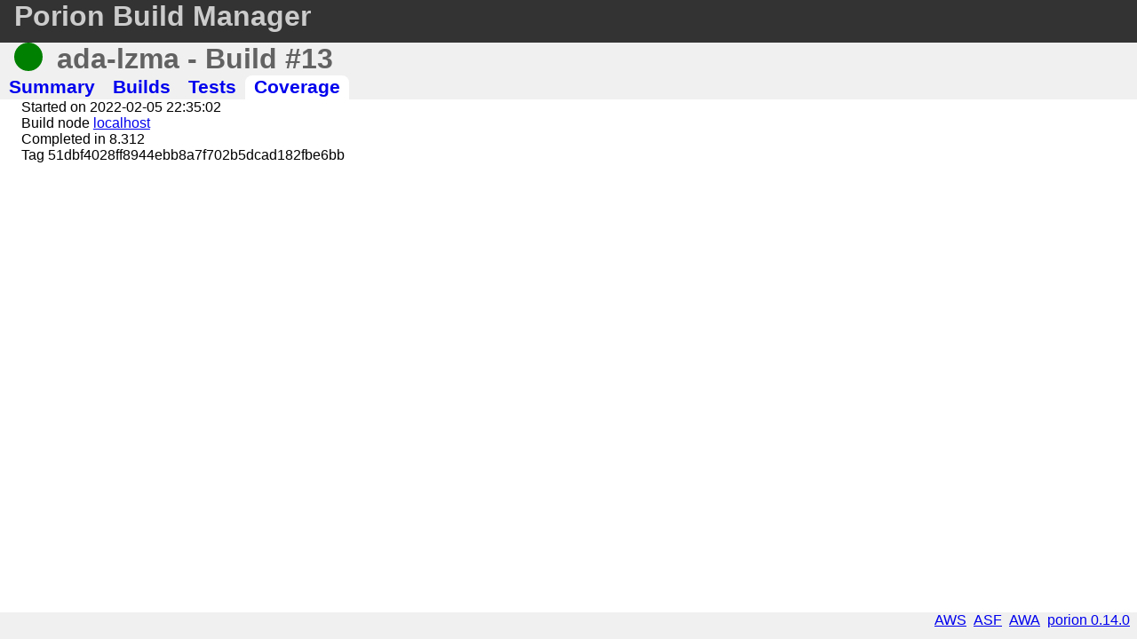

--- FILE ---
content_type: text/html; charset=UTF-8
request_url: https://porion.vacs.fr/porion/builds/view/ada-lzma:13/coverage
body_size: 964
content:

<!DOCTYPE html>
<html xmlns="http://www.w3.org/1999/xhtml">
<head>
    <meta http-equiv="Content-Type" content="text/html; charset=UTF-8" />
    <meta name="viewport" content="width=device-width,initial-scale=1" />
    <link media="screen" type="text/css" rel="stylesheet" href="/porion/css/porion.css?build=117" />
        <title> - Coverage</title>
</head>
<body class="page-project page-coverage">


<header>
    <div id="awa-hdr">
    <div id="porion-top">
        <h2><span><a href="/porion/index.html">Porion Build Manager</a></span></h2>
        
    </div>
</div>
<div class="project-header">
  <div class="project-title build-status-BUILD_PASS">
    <span class="project-build-status"></span>
    <h2>ada-lzma - Build #13</h2>
  </div>
  <input type="checkbox" id="porion-build-nav" class="awa-side-menu"></input>
  <label for="porion-build-nav" class="awa-hamb-menu"><span class="awa-hamb-line"></span></label>
  <nav class="awa-side-nav">
    <ul class="awa-menu">
        <li class="project-tab-summary">
            <a href="/porion/projects/view/ada-lzma/summary">
                <span>Summary</span>
            </a>
        </li>
        <li class="project-tab-builds">
            <a href="/porion/builds/view/ada-lzma:13/summary">
                <span>Builds</span>
            </a>
        </li>
        <li class="project-tab-xunits">
            <a href="/porion/builds/view/ada-lzma:13/xunits">
                <span>Tests</span>
            </a>
        </li>
        <li class="project-tab-coverage">
            <a href="/porion/builds/view/ada-lzma:13/coverage">
                <span>Coverage</span>
            </a>
        </li>
    </ul>
  </nav>
</div>
</header>

<main>
      <div class="build-top-title build-BUILD_PASS">
    <div class="build-top-info">

      <div class="build-info">
        <span>
          Started on 2022-02-05 22:35:02
        </span>
      </div>

      <div class="build-info">
        <span>
          Build node
          <a href="/porion/nodes/view/localhost/summary" title="localhost">
            localhost
          </a>
        </span>
      </div>

      <div class="build-info">
        <span>
          Completed in 
          8.312        </span>
      </div>

      <div class="build-info">
        <span>
          Tag 51dbf4028ff8944ebb8a7f702b5dcad182fbe6bb
        </span>
      </div>
    </div>
  </div>


  <div class="build-info">
    <ul class="build-info-line">

      

      
      
    </ul>
  </div>


</main>
<footer>
    <ul>
        <li>
            <a href="https://gitlab.com/stcarrez/porion">porion 0.14.0</a>
        </li>
        <li>
            <a href="https://github.com/stcarrez/ada-awa">AWA</a>
        </li>
        <li>
            <a href="https://github.com/stcarrez/ada-asf">ASF</a>
        </li>
        <li>
            <a href="https://libre.adacore.com/libre/tools/aws/">AWS</a>
        </li>
        <li>
            <span></span>
        </li>
    </ul>
</footer>
    <script type="text/javascript" src="/porion/js/builds.js"></script>
  </body>
</html>


